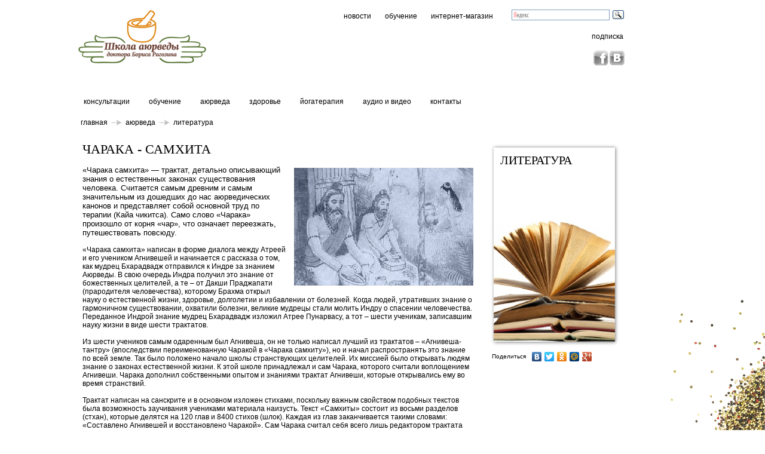

--- FILE ---
content_type: text/html; charset=windows-1251
request_url: http://ayurvedaru.ru/article.aspx?id=238&rid=36
body_size: 21751
content:


<!DOCTYPE html PUBLIC "-//W3C//DTD XHTML 1.0 Transitional//EN" "http://www.w3.org/TR/xhtml1/DTD/xhtml1-transitional.dtd">

<html xmlns="http://www.w3.org/1999/xhtml" >
<head><link href="App_Themes/thFirst/Default.css" type="text/css" rel="stylesheet" /><meta http-equiv="Content-Type" content="text/html; charset=windows-1251" /><meta name="keywords" content="Аюрведа, Рагозин Борис, аюрведический доктор, доктора, рекомендации, диета, йогатерапия, обучение, марма, массаж, травы, спа, специи, панчакарма" /><meta name="author" content="Ragozin" /><meta name="copyright" content="Copyright (c) 2013 by Ragozin B.V." /><meta name="robots" content="INDEX, FOLLOW" /><link rel="SHORTCUT ICON" href="App_Themes/thFirst/images/favicon.ico" type="image/x-icon" />
    <meta name="description" content="Трактат, детально описывающий знания о естественных законах существования человека, об Аюрведе, её принципах, философии и методах." />
    <title>Школа аюрведы доктора Бориса Рагозина. Чарака - Самхита</title>
    <meta property="og:image" content=""/>
    <meta name="description" content="Трактат, детально описывающий знания о естественных законах существования человека, об Аюрведе, её принципах, философии и методах." />
    <meta property="og:title" content="Школа аюрведы. Чарака - Самхита"/>
    <meta property="og:description" content="Трактат, детально описывающий знания о естественных законах существования человека, об Аюрведе, её принципах, философии и методах."/>

  
    <script>
        (function (i, s, o, g, r, a, m) {
            i['GoogleAnalyticsObject'] = r; i[r] = i[r] || function () {
                (i[r].q = i[r].q || []).push(arguments)
            }, i[r].l = 1 * new Date(); a = s.createElement(o),
            m = s.getElementsByTagName(o)[0]; a.async = 1; a.src = g; m.parentNode.insertBefore(a, m)
        })(window, document, 'script', '//www.google-analytics.com/analytics.js', 'ga');

        ga('create', 'UA-43126597-1', 'ayurvedaru.ru');
        ga('send', 'pageview');

</script>
<link rel="stylesheet" type="text/css" href="/App_Themes/MenuStyle.css" /><title>

</title></head>
<body>

   <div  align="center">
   <div id="dm">
          <div id="top">
             <a href="default.aspx"><div id="logo"></div></a> 
	         
 <div id="top_menu"> 
<a href="catalog2.aspx?mid=1&rid=6">новости</a>&nbsp;&nbsp;
<a href="http://ayurvedaru.ru/study" >обучение</a>&nbsp;&nbsp;
<a href="http://www.ecoprosvet.com" >интернет-магазин</a>&nbsp;
</div> 
	         

  
<script  type="text/javascript" language="javascript">
    function ShowDDL(i) {
        var o = document.getElementById(i)
        //var o = document.all.item(i);
        //alert(o.style.visibility);
        if (o.style.visibility == 'visible') {
            o.style.visibility = 'hidden';
            o.style.display = 'none';
        }
        else {
            o.style.visibility = 'visible';
            o.style.display = 'block';
        }

    } 
    </script>
<div class="top_r_block">
<div class="d_search">  
   <div class="ya-site-form ya-site-form_inited_no" onclick="return {'bg': 'transparent', 'publicname': '\u041f\u043e\u0438\u0441\u043a ayurvedaru.ru', 'target': '_self', 'language': 'ru', 'suggest': true, 'tld': 'ru', 'site_suggest': true, 'action': 'http://ayurvedaru.ru/search.aspx', 'webopt': false, 'fontsize': 12, 'arrow': false, 'fg': '#000000', 'searchid': '2068738', 'logo': 'rb', 'websearch': false, 'type': 3}"><form action="http://yandex.ru/sitesearch" method="get" target="_self"><input type="hidden" name="searchid" value="2068738" /><input type="hidden" name="l10n" value="ru" /><input type="hidden" name="reqenc" value="" /><input type="text" name="text" value="" /><input type="submit" value="Найти" /></form></div><style type="text/css">.ya-page_js_yes .ya-site-form_inited_no { display: none; }</style><script type="text/javascript">(function (w, d, c) { var s = d.createElement('script'), h = d.getElementsByTagName('script')[0], e = d.documentElement; (' ' + e.className + ' ').indexOf(' ya-page_js_yes ') === -1 && (e.className += ' ya-page_js_yes'); s.type = 'text/javascript'; s.async = true; s.charset = 'utf-8'; s.src = (d.location.protocol === 'https:' ? 'https:' : 'http:') + '//site.yandex.net/v2.0/js/all.js'; h.parentNode.insertBefore(s, h); (w[c] || (w[c] = [])).push(function () { Ya.Site.Form.init() }) })(window, document, 'yandex_site_callbacks');</script>
     </div>
 
<div id="rmail">
 <span> подписка </span><br />

    <div id="bmail" class="dropdown">
 
        <iframe src="http://ayurvedaru.ru/Subscribe.html" frameborder="0" width="500" height="507" scrolling="no"></iframe>

</div>



</div>

<div class="d_soc_my">
<a class="soc_vk" href="http://vk.com/id172781503" target="_blank">
</a>&nbsp;&nbsp;
<a class="soc_fb" href="http://www.facebook.com/profile.php?id=100004342622884&fref=ts" target="_blank">
</a>
</div>
</div>     
		     
                
          </div>
          <div id="rubT">
               
  
<div id=rub>
<table  border="0" cellpadding="0" cellspacing="0" width="100%">
   <tr>
     <td valign=top align=left>
       
       
                
          <a href="#ctl00$Rub1$multiMenu1_skip" tabindex="2"><img border="0" height="1" width="1" src="" /></a><div id="ctl00$Rub1$multiMenu1" onkeydown="_SCS_MM_onKeyPress(event, this)" class="TopMenuGroup" style="position:relative;visibility:visible;top:0;left:0;width:100%;">
	<table cellspacing="0">
		<tr>
			<td id="ctl00$Rub1$multiMenu1_itm_0" onclick="_SCS_MM_execChildUrl(this, event);" onmouseover="try{_SCS_MM_tglMnu(this,true,-6,0);_SCS_MM_ctl00$Rub1$multiMenu1_hlight(event,this,1,0);}catch(e){}" onmouseout="try{_SCS_MM_tglMnu(this,false,-6,0);_SCS_MM_ctl00$Rub1$multiMenu1_hlight(event,this,0,0);}catch(e){}" class="MenuItem"><a href="catalog2.aspx?mid=1&amp;rid=4&amp;" tabindex="3" onfocus="_SCS_MM_handleTabOn(this)" accesskey="D">Консультации</a><div id="ctl00$Rub1$multiMenu1_grp_0" class="SubMenuGroup" style="position:absolute;visibility:hidden;">
				<table cellspacing="0">
					<tr>
						<td id="ctl00$Rub1$multiMenu1_itm_0_0" onclick="_SCS_MM_execChildUrl(this, event);" onmouseover="try{_SCS_MM_ctl00$Rub1$multiMenu1_hlight(event,this,1,0);}catch(e){}" onmouseout="try{_SCS_MM_ctl00$Rub1$multiMenu1_hlight(event,this,0,0);}catch(e){}" class="MenuItem"><a href="catalog2.aspx?mid=1&amp;rid=52&amp;" tabindex="4" accesskey><nobr>Доктор Борис Рагозин</nobr></a></td>
					</tr><tr>
						<td id="ctl00$Rub1$multiMenu1_itm_0_1" onclick="_SCS_MM_execChildUrl(this, event);" onmouseover="try{_SCS_MM_tglMnu(this,true,0,-3);_SCS_MM_ctl00$Rub1$multiMenu1_hlight(event,this,1,0);}catch(e){}" onmouseout="try{_SCS_MM_tglMnu(this,false,0,-3);_SCS_MM_ctl00$Rub1$multiMenu1_hlight(event,this,0,0);}catch(e){}" class="MenuItem"><a href="catalog2.aspx?mid=1&amp;rid=54&amp;" tabindex="5" accesskey>Услуги</a><img src="/App_Themes/MenuImages/arrow_r.gif" border="0" id="ctl00$Rub1$multiMenu1_rimg_0_1" height="13" width="15" style="position:absolute;right:0px" /><div id="ctl00$Rub1$multiMenu1_rgrp_0_1" class="SubMenuGroup" style="position:absolute;visibility:hidden;">
							<table cellspacing="0">
								<tr>
									<td id="ctl00$Rub1$multiMenu1_itm_0_1_0" onclick="_SCS_MM_execChildUrl(this, event);" onmouseover="try{_SCS_MM_ctl00$Rub1$multiMenu1_hlight(event,this,1,0);}catch(e){}" onmouseout="try{_SCS_MM_ctl00$Rub1$multiMenu1_hlight(event,this,0,0);}catch(e){}" class="MenuItem"><a href="catalog2.aspx?mid=1&amp;rid=1106&amp;" tabindex="6" accesskey><nobr>Консультация очная</nobr></a></td>
								</tr><tr>
									<td id="ctl00$Rub1$multiMenu1_itm_0_1_1" onclick="_SCS_MM_execChildUrl(this, event);" onmouseover="try{_SCS_MM_ctl00$Rub1$multiMenu1_hlight(event,this,1,0);}catch(e){}" onmouseout="try{_SCS_MM_ctl00$Rub1$multiMenu1_hlight(event,this,0,0);}catch(e){}" class="MenuItem"><a href="catalog2.aspx?mid=1&amp;rid=1104&amp;" tabindex="7" accesskey><nobr>Консультация дистанционная</nobr></a></td>
								</tr><tr>
									<td id="ctl00$Rub1$multiMenu1_itm_0_1_2" onclick="_SCS_MM_execChildUrl(this, event);" onmouseover="try{_SCS_MM_ctl00$Rub1$multiMenu1_hlight(event,this,1,0);}catch(e){}" onmouseout="try{_SCS_MM_ctl00$Rub1$multiMenu1_hlight(event,this,0,0);}catch(e){}" class="MenuItem"><a href="catalog2.aspx?mid=1&amp;rid=1105&amp;" tabindex="8" accesskey>Марма-массаж</a></td>
								</tr>
							</table>
						</div></td>
					</tr>
				</table>
			</div></td><td id="ctl00$Rub1$multiMenu1_itm_1" onclick="_SCS_MM_execChildUrl(this, event);" onmouseover="try{_SCS_MM_tglMnu(this,true,-6,0);_SCS_MM_ctl00$Rub1$multiMenu1_hlight(event,this,1,0);}catch(e){}" onmouseout="try{_SCS_MM_tglMnu(this,false,-6,0);_SCS_MM_ctl00$Rub1$multiMenu1_hlight(event,this,0,0);}catch(e){}" class="MenuItem"><a href="catalog2.aspx?mid=1&amp;rid=5&amp;" tabindex="9" accesskey="E">Обучение</a><div id="ctl00$Rub1$multiMenu1_grp_1" class="SubMenuGroup" style="position:absolute;visibility:hidden;">
				<table cellspacing="0">
					<tr>
						<td id="ctl00$Rub1$multiMenu1_itm_1_0" onclick="_SCS_MM_execChildUrl(this, event);" onmouseover="try{_SCS_MM_tglMnu(this,true,0,-3);_SCS_MM_ctl00$Rub1$multiMenu1_hlight(event,this,1,0);}catch(e){}" onmouseout="try{_SCS_MM_tglMnu(this,false,0,-3);_SCS_MM_ctl00$Rub1$multiMenu1_hlight(event,this,0,0);}catch(e){}" class="MenuItem"><a href="catalog2.aspx?mid=1&amp;rid=1086&amp;" tabindex="10" accesskey><nobr>Аюрведическая медицина</nobr></a><img src="/App_Themes/MenuImages/arrow_r.gif" border="0" id="ctl00$Rub1$multiMenu1_rimg_1_0" height="13" width="15" style="position:absolute;right:0px" /><div id="ctl00$Rub1$multiMenu1_rgrp_1_0" class="SubMenuGroup" style="position:absolute;visibility:hidden;">
							<table cellspacing="0">
								<tr>
									<td id="ctl00$Rub1$multiMenu1_itm_1_0_0" onclick="_SCS_MM_execChildUrl(this, event);" onmouseover="try{_SCS_MM_ctl00$Rub1$multiMenu1_hlight(event,this,1,0);}catch(e){}" onmouseout="try{_SCS_MM_ctl00$Rub1$multiMenu1_hlight(event,this,0,0);}catch(e){}" class="MenuItem"><a href="catalog2.aspx?mid=1&amp;rid=1087&amp;" tabindex="11" accesskey><nobr>Аюрведическая медицина</nobr></a></td>
								</tr>
							</table>
						</div></td>
					</tr><tr>
						<td id="ctl00$Rub1$multiMenu1_itm_1_1" onclick="_SCS_MM_execChildUrl(this, event);" onmouseover="try{_SCS_MM_ctl00$Rub1$multiMenu1_hlight(event,this,1,0);}catch(e){}" onmouseout="try{_SCS_MM_ctl00$Rub1$multiMenu1_hlight(event,this,0,0);}catch(e){}" class="MenuItem"><a href="catalog2.aspx?mid=1&amp;rid=1094&amp;" tabindex="12" accesskey><nobr>Питание по аюрведе и йоге</nobr></a></td>
					</tr><tr>
						<td id="ctl00$Rub1$multiMenu1_itm_1_2" onclick="_SCS_MM_execChildUrl(this, event);" onmouseover="try{_SCS_MM_tglMnu(this,true,0,-3);_SCS_MM_ctl00$Rub1$multiMenu1_hlight(event,this,1,0);}catch(e){}" onmouseout="try{_SCS_MM_tglMnu(this,false,0,-3);_SCS_MM_ctl00$Rub1$multiMenu1_hlight(event,this,0,0);}catch(e){}" class="MenuItem"><a href="catalog2.aspx?mid=1&amp;rid=1090&amp;" tabindex="13" accesskey><nobr>Фитотерапия/ Травничество</nobr></a><img src="/App_Themes/MenuImages/arrow_r.gif" border="0" id="ctl00$Rub1$multiMenu1_rimg_1_2" height="13" width="15" style="position:absolute;right:0px" /><div id="ctl00$Rub1$multiMenu1_rgrp_1_2" class="SubMenuGroup" style="position:absolute;visibility:hidden;">
							<table cellspacing="0">
								<tr>
									<td id="ctl00$Rub1$multiMenu1_itm_1_2_0" onclick="_SCS_MM_execChildUrl(this, event);" onmouseover="try{_SCS_MM_ctl00$Rub1$multiMenu1_hlight(event,this,1,0);}catch(e){}" onmouseout="try{_SCS_MM_ctl00$Rub1$multiMenu1_hlight(event,this,0,0);}catch(e){}" class="MenuItem"><a href="catalog2.aspx?mid=1&amp;rid=1091&amp;" tabindex="14" accesskey><nobr>Травничество и аюрведа</nobr></a></td>
								</tr>
							</table>
						</div></td>
					</tr><tr>
						<td id="ctl00$Rub1$multiMenu1_itm_1_3" onclick="_SCS_MM_execChildUrl(this, event);" onmouseover="try{_SCS_MM_tglMnu(this,true,0,-3);_SCS_MM_ctl00$Rub1$multiMenu1_hlight(event,this,1,0);}catch(e){}" onmouseout="try{_SCS_MM_tglMnu(this,false,0,-3);_SCS_MM_ctl00$Rub1$multiMenu1_hlight(event,this,0,0);}catch(e){}" class="MenuItem"><a href="catalog2.aspx?mid=1&amp;rid=1098&amp;" tabindex="15" accesskey><nobr>Аюрведа для женского организма</nobr></a><img src="/App_Themes/MenuImages/arrow_r.gif" border="0" id="ctl00$Rub1$multiMenu1_rimg_1_3" height="13" width="15" style="position:absolute;right:0px" /><div id="ctl00$Rub1$multiMenu1_rgrp_1_3" class="SubMenuGroup" style="position:absolute;visibility:hidden;">
							<table cellspacing="0">
								<tr>
									<td id="ctl00$Rub1$multiMenu1_itm_1_3_0" onclick="_SCS_MM_execChildUrl(this, event);" onmouseover="try{_SCS_MM_ctl00$Rub1$multiMenu1_hlight(event,this,1,0);}catch(e){}" onmouseout="try{_SCS_MM_ctl00$Rub1$multiMenu1_hlight(event,this,0,0);}catch(e){}" class="MenuItem"><a href="catalog2.aspx?mid=1&amp;rid=1099&amp;" tabindex="16" accesskey><nobr>Здоровая и счастливая</nobr></a></td>
								</tr><tr>
									<td id="ctl00$Rub1$multiMenu1_itm_1_3_1" onclick="_SCS_MM_execChildUrl(this, event);" onmouseover="try{_SCS_MM_ctl00$Rub1$multiMenu1_hlight(event,this,1,0);}catch(e){}" onmouseout="try{_SCS_MM_ctl00$Rub1$multiMenu1_hlight(event,this,0,0);}catch(e){}" class="MenuItem"><a href="catalog2.aspx?mid=1&amp;rid=1100&amp;" tabindex="17" accesskey><nobr>Аюрведа для женского организма</nobr></a></td>
								</tr>
							</table>
						</div></td>
					</tr><tr>
						<td id="ctl00$Rub1$multiMenu1_itm_1_4" onclick="_SCS_MM_execChildUrl(this, event);" onmouseover="try{_SCS_MM_ctl00$Rub1$multiMenu1_hlight(event,this,1,0);}catch(e){}" onmouseout="try{_SCS_MM_ctl00$Rub1$multiMenu1_hlight(event,this,0,0);}catch(e){}" class="MenuItem"><a href="catalog2.aspx?mid=1&amp;rid=1111&amp;" tabindex="18" accesskey><nobr>9 счастливых месяцев по Аюрведе</nobr></a></td>
					</tr><tr>
						<td id="ctl00$Rub1$multiMenu1_itm_1_5" onclick="_SCS_MM_execChildUrl(this, event);" onmouseover="try{_SCS_MM_ctl00$Rub1$multiMenu1_hlight(event,this,1,0);}catch(e){}" onmouseout="try{_SCS_MM_ctl00$Rub1$multiMenu1_hlight(event,this,0,0);}catch(e){}" class="MenuItem"><a href="catalog2.aspx?mid=1&amp;rid=1107&amp;" tabindex="19" accesskey><nobr>Очищение организма по Аюрведе</nobr></a></td>
					</tr><tr>
						<td id="ctl00$Rub1$multiMenu1_itm_1_6" onclick="_SCS_MM_execChildUrl(this, event);" onmouseover="try{_SCS_MM_ctl00$Rub1$multiMenu1_hlight(event,this,1,0);}catch(e){}" onmouseout="try{_SCS_MM_ctl00$Rub1$multiMenu1_hlight(event,this,0,0);}catch(e){}" class="MenuItem"><a href="catalog2.aspx?mid=1&amp;rid=1113&amp;" tabindex="20" accesskey><nobr>Перезагрузка энергии по аюрведе</nobr></a></td>
					</tr><tr>
						<td id="ctl00$Rub1$multiMenu1_itm_1_7" onclick="_SCS_MM_execChildUrl(this, event);" onmouseover="try{_SCS_MM_ctl00$Rub1$multiMenu1_hlight(event,this,1,0);}catch(e){}" onmouseout="try{_SCS_MM_ctl00$Rub1$multiMenu1_hlight(event,this,0,0);}catch(e){}" class="MenuItem"><a href="catalog2.aspx?mid=1&amp;rid=71&amp;" tabindex="21" accesskey><nobr>Пульсовая диагностика</nobr></a></td>
					</tr><tr>
						<td id="ctl00$Rub1$multiMenu1_itm_1_8" onclick="_SCS_MM_execChildUrl(this, event);" onmouseover="try{_SCS_MM_ctl00$Rub1$multiMenu1_hlight(event,this,1,0);}catch(e){}" onmouseout="try{_SCS_MM_ctl00$Rub1$multiMenu1_hlight(event,this,0,0);}catch(e){}" class="MenuItem"><a href="catalog2.aspx?mid=1&amp;rid=67&amp;" tabindex="22" accesskey>Марма-массаж</a></td>
					</tr><tr>
						<td id="ctl00$Rub1$multiMenu1_itm_1_9" onclick="_SCS_MM_execChildUrl(this, event);" onmouseover="try{_SCS_MM_tglMnu(this,true,0,-3);_SCS_MM_ctl00$Rub1$multiMenu1_hlight(event,this,1,0);}catch(e){}" onmouseout="try{_SCS_MM_tglMnu(this,false,0,-3);_SCS_MM_ctl00$Rub1$multiMenu1_hlight(event,this,0,0);}catch(e){}" class="MenuItem"><a href="catalog2.aspx?mid=1&amp;rid=1095&amp;" tabindex="23" accesskey><nobr>Изучаем Аштангахридая самхиту</nobr></a><img src="/App_Themes/MenuImages/arrow_r.gif" border="0" id="ctl00$Rub1$multiMenu1_rimg_1_9" height="13" width="15" style="position:absolute;right:0px" /><div id="ctl00$Rub1$multiMenu1_rgrp_1_9" class="SubMenuGroup" style="position:absolute;visibility:hidden;">
							<table cellspacing="0">
								<tr>
									<td id="ctl00$Rub1$multiMenu1_itm_1_9_0" onclick="_SCS_MM_execChildUrl(this, event);" onmouseover="try{_SCS_MM_ctl00$Rub1$multiMenu1_hlight(event,this,1,0);}catch(e){}" onmouseout="try{_SCS_MM_ctl00$Rub1$multiMenu1_hlight(event,this,0,0);}catch(e){}" class="MenuItem"><a href="catalog2.aspx?mid=1&amp;rid=1096&amp;" tabindex="24" accesskey><nobr>Аштангахридая самхита, II глава</nobr></a></td>
								</tr>
							</table>
						</div></td>
					</tr><tr>
						<td id="ctl00$Rub1$multiMenu1_itm_1_10" onclick="_SCS_MM_execChildUrl(this, event);" onmouseover="try{_SCS_MM_tglMnu(this,true,0,-3);_SCS_MM_ctl00$Rub1$multiMenu1_hlight(event,this,1,0);}catch(e){}" onmouseout="try{_SCS_MM_tglMnu(this,false,0,-3);_SCS_MM_ctl00$Rub1$multiMenu1_hlight(event,this,0,0);}catch(e){}" class="MenuItem"><a href="catalog2.aspx?mid=1&amp;rid=1082&amp;" tabindex="25" accesskey><nobr>Оздоровление пиявками</nobr></a><img src="/App_Themes/MenuImages/arrow_r.gif" border="0" id="ctl00$Rub1$multiMenu1_rimg_1_10" height="13" width="15" style="position:absolute;right:0px" /><div id="ctl00$Rub1$multiMenu1_rgrp_1_10" class="SubMenuGroup" style="position:absolute;visibility:hidden;">
							<table cellspacing="0">
								<tr>
									<td id="ctl00$Rub1$multiMenu1_itm_1_10_0" onclick="_SCS_MM_execChildUrl(this, event);" onmouseover="try{_SCS_MM_ctl00$Rub1$multiMenu1_hlight(event,this,1,0);}catch(e){}" onmouseout="try{_SCS_MM_ctl00$Rub1$multiMenu1_hlight(event,this,0,0);}catch(e){}" class="MenuItem"><a href="catalog2.aspx?mid=1&amp;rid=1083&amp;" tabindex="26" accesskey><nobr>Оздоровление пиявками в аюрведе</nobr></a></td>
								</tr>
							</table>
						</div></td>
					</tr><tr>
						<td id="ctl00$Rub1$multiMenu1_itm_1_11" onclick="_SCS_MM_execChildUrl(this, event);" onmouseover="try{_SCS_MM_tglMnu(this,true,0,-3);_SCS_MM_ctl00$Rub1$multiMenu1_hlight(event,this,1,0);}catch(e){}" onmouseout="try{_SCS_MM_tglMnu(this,false,0,-3);_SCS_MM_ctl00$Rub1$multiMenu1_hlight(event,this,0,0);}catch(e){}" class="MenuItem"><a href="catalog2.aspx?mid=1&amp;rid=16&amp;" tabindex="27" accesskey="P">Вебинары</a><img src="/App_Themes/MenuImages/arrow_r.gif" border="0" id="ctl00$Rub1$multiMenu1_rimg_1_11" height="13" width="15" style="position:absolute;right:0px" /><div id="ctl00$Rub1$multiMenu1_rgrp_1_11" class="SubMenuGroup" style="position:absolute;visibility:hidden;">
							<table cellspacing="0">
								<tr>
									<td id="ctl00$Rub1$multiMenu1_itm_1_11_0" onclick="_SCS_MM_execChildUrl(this, event);" onmouseover="try{_SCS_MM_ctl00$Rub1$multiMenu1_hlight(event,this,1,0);}catch(e){}" onmouseout="try{_SCS_MM_ctl00$Rub1$multiMenu1_hlight(event,this,0,0);}catch(e){}" class="MenuItem"><a href="catalog2.aspx?mid=1&amp;rid=1079&amp;" tabindex="28" accesskey><nobr>Открытые вебинары</nobr></a></td>
								</tr><tr>
									<td id="ctl00$Rub1$multiMenu1_itm_1_11_1" onclick="_SCS_MM_execChildUrl(this, event);" onmouseover="try{_SCS_MM_ctl00$Rub1$multiMenu1_hlight(event,this,1,0);}catch(e){}" onmouseout="try{_SCS_MM_ctl00$Rub1$multiMenu1_hlight(event,this,0,0);}catch(e){}" class="MenuItem"><a href="catalog.aspx?mid=1&amp;rid=1081&amp;" tabindex="29" accesskey><nobr>Вебинары на различные темы</nobr></a></td>
								</tr>
							</table>
						</div></td>
					</tr><tr>
						<td id="ctl00$Rub1$multiMenu1_itm_1_12" onclick="_SCS_MM_execChildUrl(this, event);" onmouseover="try{_SCS_MM_ctl00$Rub1$multiMenu1_hlight(event,this,1,0);}catch(e){}" onmouseout="try{_SCS_MM_ctl00$Rub1$multiMenu1_hlight(event,this,0,0);}catch(e){}" class="MenuItem"><a href="catalog2.aspx?mid=1&amp;rid=73&amp;" tabindex="30" accesskey>Лекции</a></td>
					</tr><tr>
						<td id="ctl00$Rub1$multiMenu1_itm_1_13" onclick="_SCS_MM_execChildUrl(this, event);" onmouseover="try{_SCS_MM_ctl00$Rub1$multiMenu1_hlight(event,this,1,0);}catch(e){}" onmouseout="try{_SCS_MM_ctl00$Rub1$multiMenu1_hlight(event,this,0,0);}catch(e){}" class="MenuItem"><a href="catalog2.aspx?mid=1&amp;rid=15&amp;" tabindex="31" accesskey="O"><nobr>Введение в аюрведу</nobr></a></td>
					</tr>
				</table>
			</div></td><td id="ctl00$Rub1$multiMenu1_itm_2" onclick="_SCS_MM_execChildUrl(this, event);" onmouseover="try{_SCS_MM_tglMnu(this,true,-6,0);_SCS_MM_ctl00$Rub1$multiMenu1_hlight(event,this,1,0);}catch(e){}" onmouseout="try{_SCS_MM_tglMnu(this,false,-6,0);_SCS_MM_ctl00$Rub1$multiMenu1_hlight(event,this,0,0);}catch(e){}" class="MenuItem"><a href="catalog2.aspx?mid=1&amp;rid=7&amp;" tabindex="32" accesskey="G">Аюрведа</a><div id="ctl00$Rub1$multiMenu1_grp_2" class="SubMenuGroup" style="position:absolute;visibility:hidden;">
				<table cellspacing="0">
					<tr>
						<td id="ctl00$Rub1$multiMenu1_itm_2_0" onclick="_SCS_MM_execChildUrl(this, event);" onmouseover="try{_SCS_MM_ctl00$Rub1$multiMenu1_hlight(event,this,1,0);}catch(e){}" onmouseout="try{_SCS_MM_ctl00$Rub1$multiMenu1_hlight(event,this,0,0);}catch(e){}" class="MenuItem"><a href="catalog.aspx?mid=1&amp;rid=34&amp;" tabindex="33" accesskey><nobr>Принципы аюрведической медицины</nobr></a></td>
					</tr><tr>
						<td id="ctl00$Rub1$multiMenu1_itm_2_1" onclick="_SCS_MM_execChildUrl(this, event);" onmouseover="try{_SCS_MM_tglMnu(this,true,0,-3);_SCS_MM_ctl00$Rub1$multiMenu1_hlight(event,this,1,0);}catch(e){}" onmouseout="try{_SCS_MM_tglMnu(this,false,0,-3);_SCS_MM_ctl00$Rub1$multiMenu1_hlight(event,this,0,0);}catch(e){}" class="MenuItem"><a href="catalog2.aspx?mid=1&amp;rid=35&amp;" tabindex="34" accesskey><nobr>Диагностика и лечение</nobr></a><img src="/App_Themes/MenuImages/arrow_r.gif" border="0" id="ctl00$Rub1$multiMenu1_rimg_2_1" height="13" width="15" style="position:absolute;right:0px" /><div id="ctl00$Rub1$multiMenu1_rgrp_2_1" class="SubMenuGroup" style="position:absolute;visibility:hidden;">
							<table cellspacing="0">
								<tr>
									<td id="ctl00$Rub1$multiMenu1_itm_2_1_0" onclick="_SCS_MM_execChildUrl(this, event);" onmouseover="try{_SCS_MM_ctl00$Rub1$multiMenu1_hlight(event,this,1,0);}catch(e){}" onmouseout="try{_SCS_MM_ctl00$Rub1$multiMenu1_hlight(event,this,0,0);}catch(e){}" class="MenuItem"><a href="catalog.aspx?mid=1&amp;rid=56&amp;" tabindex="35" accesskey>Диагностика</a></td>
								</tr><tr>
									<td id="ctl00$Rub1$multiMenu1_itm_2_1_1" onclick="_SCS_MM_execChildUrl(this, event);" onmouseover="try{_SCS_MM_ctl00$Rub1$multiMenu1_hlight(event,this,1,0);}catch(e){}" onmouseout="try{_SCS_MM_ctl00$Rub1$multiMenu1_hlight(event,this,0,0);}catch(e){}" class="MenuItem"><a href="catalog.aspx?mid=1&amp;rid=57&amp;" tabindex="36" accesskey><nobr>Лечение болезней</nobr></a></td>
								</tr><tr>
									<td id="ctl00$Rub1$multiMenu1_itm_2_1_2" onclick="_SCS_MM_execChildUrl(this, event);" onmouseover="try{_SCS_MM_ctl00$Rub1$multiMenu1_hlight(event,this,1,0);}catch(e){}" onmouseout="try{_SCS_MM_ctl00$Rub1$multiMenu1_hlight(event,this,0,0);}catch(e){}" class="MenuItem"><a href="catalog.aspx?mid=1&amp;rid=59&amp;" tabindex="37" accesskey>Панчакарма</a></td>
								</tr><tr>
									<td id="ctl00$Rub1$multiMenu1_itm_2_1_3" onclick="_SCS_MM_execChildUrl(this, event);" onmouseover="try{_SCS_MM_ctl00$Rub1$multiMenu1_hlight(event,this,1,0);}catch(e){}" onmouseout="try{_SCS_MM_ctl00$Rub1$multiMenu1_hlight(event,this,0,0);}catch(e){}" class="MenuItem"><a href="catalog.aspx?mid=1&amp;rid=58&amp;" tabindex="38" accesskey>Марма</a></td>
								</tr>
							</table>
						</div></td>
					</tr><tr>
						<td id="ctl00$Rub1$multiMenu1_itm_2_2" onclick="_SCS_MM_execChildUrl(this, event);" onmouseover="try{_SCS_MM_tglMnu(this,true,0,-3);_SCS_MM_ctl00$Rub1$multiMenu1_hlight(event,this,1,0);}catch(e){}" onmouseout="try{_SCS_MM_tglMnu(this,false,0,-3);_SCS_MM_ctl00$Rub1$multiMenu1_hlight(event,this,0,0);}catch(e){}" class="MenuItem"><a href="catalog2.aspx?mid=1&amp;rid=1073&amp;" tabindex="39" accesskey><nobr>Аюрведические лекарственные средства</nobr></a><img src="/App_Themes/MenuImages/arrow_r.gif" border="0" id="ctl00$Rub1$multiMenu1_rimg_2_2" height="13" width="15" style="position:absolute;right:0px" /><div id="ctl00$Rub1$multiMenu1_rgrp_2_2" class="SubMenuGroup" style="position:absolute;visibility:hidden;">
							<table cellspacing="0">
								<tr>
									<td id="ctl00$Rub1$multiMenu1_itm_2_2_0" onclick="_SCS_MM_execChildUrl(this, event);" onmouseover="try{_SCS_MM_ctl00$Rub1$multiMenu1_hlight(event,this,1,0);}catch(e){}" onmouseout="try{_SCS_MM_ctl00$Rub1$multiMenu1_hlight(event,this,0,0);}catch(e){}" class="MenuItem"><a href="catalog.aspx?mid=1&amp;rid=1102&amp;" tabindex="40" accesskey>Чурны</a></td>
								</tr><tr>
									<td id="ctl00$Rub1$multiMenu1_itm_2_2_1" onclick="_SCS_MM_execChildUrl(this, event);" onmouseover="try{_SCS_MM_ctl00$Rub1$multiMenu1_hlight(event,this,1,0);}catch(e){}" onmouseout="try{_SCS_MM_ctl00$Rub1$multiMenu1_hlight(event,this,0,0);}catch(e){}" class="MenuItem"><a href="catalog.aspx?mid=1&amp;rid=1108&amp;" tabindex="41" accesskey>Авалехи</a></td>
								</tr><tr>
									<td id="ctl00$Rub1$multiMenu1_itm_2_2_2" onclick="_SCS_MM_execChildUrl(this, event);" onmouseover="try{_SCS_MM_ctl00$Rub1$multiMenu1_hlight(event,this,1,0);}catch(e){}" onmouseout="try{_SCS_MM_ctl00$Rub1$multiMenu1_hlight(event,this,0,0);}catch(e){}" class="MenuItem"><a href="catalog.aspx?mid=1&amp;rid=1109&amp;" tabindex="42" accesskey><nobr>Гхи (гхритам)</nobr></a></td>
								</tr><tr>
									<td id="ctl00$Rub1$multiMenu1_itm_2_2_3" onclick="_SCS_MM_execChildUrl(this, event);" onmouseover="try{_SCS_MM_ctl00$Rub1$multiMenu1_hlight(event,this,1,0);}catch(e){}" onmouseout="try{_SCS_MM_ctl00$Rub1$multiMenu1_hlight(event,this,0,0);}catch(e){}" class="MenuItem"><a href="catalog.aspx?mid=1&amp;rid=1077&amp;" tabindex="43" accesskey>Тайла</a></td>
								</tr><tr>
									<td id="ctl00$Rub1$multiMenu1_itm_2_2_4" onclick="_SCS_MM_execChildUrl(this, event);" onmouseover="try{_SCS_MM_ctl00$Rub1$multiMenu1_hlight(event,this,1,0);}catch(e){}" onmouseout="try{_SCS_MM_ctl00$Rub1$multiMenu1_hlight(event,this,0,0);}catch(e){}" class="MenuItem"><a href="catalog.aspx?mid=1&amp;rid=1075&amp;" tabindex="44" accesskey>Кваты</a></td>
								</tr><tr>
									<td id="ctl00$Rub1$multiMenu1_itm_2_2_5" onclick="_SCS_MM_execChildUrl(this, event);" onmouseover="try{_SCS_MM_ctl00$Rub1$multiMenu1_hlight(event,this,1,0);}catch(e){}" onmouseout="try{_SCS_MM_ctl00$Rub1$multiMenu1_hlight(event,this,0,0);}catch(e){}" class="MenuItem"><a href="catalog.aspx?mid=1&amp;rid=1076&amp;" tabindex="45" accesskey>Вати</a></td>
								</tr><tr>
									<td id="ctl00$Rub1$multiMenu1_itm_2_2_6" onclick="_SCS_MM_execChildUrl(this, event);" onmouseover="try{_SCS_MM_ctl00$Rub1$multiMenu1_hlight(event,this,1,0);}catch(e){}" onmouseout="try{_SCS_MM_ctl00$Rub1$multiMenu1_hlight(event,this,0,0);}catch(e){}" class="MenuItem"><a href="catalog.aspx?mid=1&amp;rid=1110&amp;" tabindex="46" accesskey>Косметика</a></td>
								</tr><tr>
									<td id="ctl00$Rub1$multiMenu1_itm_2_2_7" onclick="_SCS_MM_execChildUrl(this, event);" onmouseover="try{_SCS_MM_ctl00$Rub1$multiMenu1_hlight(event,this,1,0);}catch(e){}" onmouseout="try{_SCS_MM_ctl00$Rub1$multiMenu1_hlight(event,this,0,0);}catch(e){}" class="MenuItem"><a href="catalog2.aspx?mid=1&amp;rid=1078&amp;" tabindex="47" accesskey><nobr>Методы приготовления</nobr></a></td>
								</tr>
							</table>
						</div></td>
					</tr><tr>
						<td id="ctl00$Rub1$multiMenu1_itm_2_3" onclick="_SCS_MM_execChildUrl(this, event);" onmouseover="try{_SCS_MM_ctl00$Rub1$multiMenu1_hlight(event,this,1,0);}catch(e){}" onmouseout="try{_SCS_MM_ctl00$Rub1$multiMenu1_hlight(event,this,0,0);}catch(e){}" class="MenuItem"><a href="catalog.aspx?mid=1&amp;rid=36&amp;" tabindex="48" accesskey>Литература</a></td>
					</tr><tr>
						<td id="ctl00$Rub1$multiMenu1_itm_2_4" onclick="_SCS_MM_execChildUrl(this, event);" onmouseover="try{_SCS_MM_ctl00$Rub1$multiMenu1_hlight(event,this,1,0);}catch(e){}" onmouseout="try{_SCS_MM_ctl00$Rub1$multiMenu1_hlight(event,this,0,0);}catch(e){}" class="MenuItem"><a href="catalog2.aspx?mid=1&amp;rid=39&amp;" tabindex="49" accesskey>Словарь</a></td>
					</tr>
				</table>
			</div></td><td id="ctl00$Rub1$multiMenu1_itm_3" onclick="_SCS_MM_execChildUrl(this, event);" onmouseover="try{_SCS_MM_tglMnu(this,true,-6,0);_SCS_MM_ctl00$Rub1$multiMenu1_hlight(event,this,1,0);}catch(e){}" onmouseout="try{_SCS_MM_tglMnu(this,false,-6,0);_SCS_MM_ctl00$Rub1$multiMenu1_hlight(event,this,0,0);}catch(e){}" class="MenuItem"><a href="catalog2.aspx?mid=1&amp;rid=8&amp;" tabindex="50" accesskey="H">Здоровье</a><div id="ctl00$Rub1$multiMenu1_grp_3" class="SubMenuGroup" style="position:absolute;visibility:hidden;">
				<table cellspacing="0">
					<tr>
						<td id="ctl00$Rub1$multiMenu1_itm_3_0" onclick="_SCS_MM_execChildUrl(this, event);" onmouseover="try{_SCS_MM_ctl00$Rub1$multiMenu1_hlight(event,this,1,0);}catch(e){}" onmouseout="try{_SCS_MM_ctl00$Rub1$multiMenu1_hlight(event,this,0,0);}catch(e){}" class="MenuItem"><a href="catalog.aspx?mid=1&amp;rid=29&amp;" tabindex="51" accesskey>Питание</a></td>
					</tr><tr>
						<td id="ctl00$Rub1$multiMenu1_itm_3_1" onclick="_SCS_MM_execChildUrl(this, event);" onmouseover="try{_SCS_MM_ctl00$Rub1$multiMenu1_hlight(event,this,1,0);}catch(e){}" onmouseout="try{_SCS_MM_ctl00$Rub1$multiMenu1_hlight(event,this,0,0);}catch(e){}" class="MenuItem"><a href="catalog.aspx?mid=1&amp;rid=66&amp;" tabindex="52" accesskey><nobr>Полезные продукты</nobr></a></td>
					</tr><tr>
						<td id="ctl00$Rub1$multiMenu1_itm_3_2" onclick="_SCS_MM_execChildUrl(this, event);" onmouseover="try{_SCS_MM_ctl00$Rub1$multiMenu1_hlight(event,this,1,0);}catch(e){}" onmouseout="try{_SCS_MM_ctl00$Rub1$multiMenu1_hlight(event,this,0,0);}catch(e){}" class="MenuItem"><a href="catalog.aspx?mid=1&amp;rid=40&amp;" tabindex="53" accesskey>Травы/специи</a></td>
					</tr><tr>
						<td id="ctl00$Rub1$multiMenu1_itm_3_3" onclick="_SCS_MM_execChildUrl(this, event);" onmouseover="try{_SCS_MM_ctl00$Rub1$multiMenu1_hlight(event,this,1,0);}catch(e){}" onmouseout="try{_SCS_MM_ctl00$Rub1$multiMenu1_hlight(event,this,0,0);}catch(e){}" class="MenuItem"><a href="catalog.aspx?mid=1&amp;rid=41&amp;" tabindex="54" accesskey>Режим</a></td>
					</tr><tr>
						<td id="ctl00$Rub1$multiMenu1_itm_3_4" onclick="_SCS_MM_execChildUrl(this, event);" onmouseover="try{_SCS_MM_ctl00$Rub1$multiMenu1_hlight(event,this,1,0);}catch(e){}" onmouseout="try{_SCS_MM_ctl00$Rub1$multiMenu1_hlight(event,this,0,0);}catch(e){}" class="MenuItem"><a href="catalog.aspx?mid=1&amp;rid=42&amp;" tabindex="55" accesskey>Женщинам</a></td>
					</tr><tr>
						<td id="ctl00$Rub1$multiMenu1_itm_3_5" onclick="_SCS_MM_execChildUrl(this, event);" onmouseover="try{_SCS_MM_ctl00$Rub1$multiMenu1_hlight(event,this,1,0);}catch(e){}" onmouseout="try{_SCS_MM_ctl00$Rub1$multiMenu1_hlight(event,this,0,0);}catch(e){}" class="MenuItem"><a href="catalog2.aspx?mid=1&amp;rid=43&amp;" tabindex="56" accesskey>Мужчинам</a></td>
					</tr>
				</table>
			</div></td><td id="ctl00$Rub1$multiMenu1_itm_4" onclick="_SCS_MM_execChildUrl(this, event);" onmouseover="try{_SCS_MM_tglMnu(this,true,-6,0);_SCS_MM_ctl00$Rub1$multiMenu1_hlight(event,this,1,0);}catch(e){}" onmouseout="try{_SCS_MM_tglMnu(this,false,-6,0);_SCS_MM_ctl00$Rub1$multiMenu1_hlight(event,this,0,0);}catch(e){}" class="MenuItem"><a href="catalog2.aspx?mid=1&amp;rid=9&amp;" tabindex="57" accesskey="I">Йогатерапия</a><div id="ctl00$Rub1$multiMenu1_grp_4" class="SubMenuGroup" style="position:absolute;visibility:hidden;">
				<table cellspacing="0">
					<tr>
						<td id="ctl00$Rub1$multiMenu1_itm_4_0" onclick="_SCS_MM_execChildUrl(this, event);" onmouseover="try{_SCS_MM_ctl00$Rub1$multiMenu1_hlight(event,this,1,0);}catch(e){}" onmouseout="try{_SCS_MM_ctl00$Rub1$multiMenu1_hlight(event,this,0,0);}catch(e){}" class="MenuItem"><a href="catalog.aspx?mid=1&amp;rid=44&amp;" tabindex="58" accesskey><nobr>История и философия йоги</nobr></a></td>
					</tr><tr>
						<td id="ctl00$Rub1$multiMenu1_itm_4_1" onclick="_SCS_MM_execChildUrl(this, event);" onmouseover="try{_SCS_MM_ctl00$Rub1$multiMenu1_hlight(event,this,1,0);}catch(e){}" onmouseout="try{_SCS_MM_ctl00$Rub1$multiMenu1_hlight(event,this,0,0);}catch(e){}" class="MenuItem"><a href="catalog.aspx?mid=1&amp;rid=45&amp;" tabindex="59" accesskey>Пранаяма</a></td>
					</tr><tr>
						<td id="ctl00$Rub1$multiMenu1_itm_4_2" onclick="_SCS_MM_execChildUrl(this, event);" onmouseover="try{_SCS_MM_ctl00$Rub1$multiMenu1_hlight(event,this,1,0);}catch(e){}" onmouseout="try{_SCS_MM_ctl00$Rub1$multiMenu1_hlight(event,this,0,0);}catch(e){}" class="MenuItem"><a href="catalog2.aspx?mid=1&amp;rid=46&amp;" tabindex="60" accesskey><nobr>Для беременных</nobr></a></td>
					</tr><tr>
						<td id="ctl00$Rub1$multiMenu1_itm_4_3" onclick="_SCS_MM_execChildUrl(this, event);" onmouseover="try{_SCS_MM_ctl00$Rub1$multiMenu1_hlight(event,this,1,0);}catch(e){}" onmouseout="try{_SCS_MM_ctl00$Rub1$multiMenu1_hlight(event,this,0,0);}catch(e){}" class="MenuItem"><a href="catalog.aspx?mid=1&amp;rid=1074&amp;" tabindex="61" accesskey>Асаны</a></td>
					</tr>
				</table>
			</div></td><td id="ctl00$Rub1$multiMenu1_itm_5" onclick="_SCS_MM_execChildUrl(this, event);" onmouseover="try{_SCS_MM_tglMnu(this,true,-6,0);_SCS_MM_ctl00$Rub1$multiMenu1_hlight(event,this,1,0);}catch(e){}" onmouseout="try{_SCS_MM_tglMnu(this,false,-6,0);_SCS_MM_ctl00$Rub1$multiMenu1_hlight(event,this,0,0);}catch(e){}" class="MenuItem"><a href="catalog2.aspx?mid=1&amp;rid=10&amp;" tabindex="62" accesskey="J"><nobr>Аудио и видео</nobr></a><div id="ctl00$Rub1$multiMenu1_grp_5" class="SubMenuGroup" style="position:absolute;visibility:hidden;">
				<table cellspacing="0">
					<tr>
						<td id="ctl00$Rub1$multiMenu1_itm_5_0" onclick="_SCS_MM_execChildUrl(this, event);" onmouseover="try{_SCS_MM_ctl00$Rub1$multiMenu1_hlight(event,this,1,0);}catch(e){}" onmouseout="try{_SCS_MM_ctl00$Rub1$multiMenu1_hlight(event,this,0,0);}catch(e){}" class="MenuItem"><a href="catalog2.aspx?mid=1&amp;rid=47&amp;" tabindex="63" accesskey>Аудио</a></td>
					</tr><tr>
						<td id="ctl00$Rub1$multiMenu1_itm_5_1" onclick="_SCS_MM_execChildUrl(this, event);" onmouseover="try{_SCS_MM_ctl00$Rub1$multiMenu1_hlight(event,this,1,0);}catch(e){}" onmouseout="try{_SCS_MM_ctl00$Rub1$multiMenu1_hlight(event,this,0,0);}catch(e){}" class="MenuItem"><a href="catalog2.aspx?mid=1&amp;rid=48&amp;" tabindex="64" accesskey>Видео</a></td>
					</tr>
				</table>
			</div></td><td id="ctl00$Rub1$multiMenu1_itm_6" onclick="_SCS_MM_execChildUrl(this, event);" onmouseover="try{_SCS_MM_ctl00$Rub1$multiMenu1_hlight(event,this,1,0);}catch(e){}" onmouseout="try{_SCS_MM_ctl00$Rub1$multiMenu1_hlight(event,this,0,0);}catch(e){}" class="MenuItem"><a href="catalog2.aspx?mid=1&amp;rid=28&amp;" tabindex="65" accesskey>Контакты</a></td>
		</tr>
	</table>
</div><a name="ctl00$Rub1$multiMenu1_skip" tabindex="66"></a>




          
     </td>
  </tr>
</table>
</div>







          </div>
          <div id="main">
               <form name="aspnetForm" method="post" action="./article.aspx?id=238&amp;rid=36" id="aspnetForm">
<div>
<input type="hidden" name="_SCS_shortcutData_ctl00$Rub1$multiMenu1" id="_SCS_shortcutData_ctl00$Rub1$multiMenu1" value="ctl00$Rub1$multiMenu1_itm_0:M:1:F:MM,ctl00$Rub1$multiMenu1_itm_0:D:1:F:MM,ctl00$Rub1$multiMenu1_itm_0_0::1:F:MM,ctl00$Rub1$multiMenu1_itm_0_1::1:F:MM,ctl00$Rub1$multiMenu1_itm_0_1_0::1:F:MM,ctl00$Rub1$multiMenu1_itm_0_1_1::1:F:MM,ctl00$Rub1$multiMenu1_itm_0_1_2::1:F:MM,ctl00$Rub1$multiMenu1_itm_1:E:1:F:MM,ctl00$Rub1$multiMenu1_itm_1_0::1:F:MM,ctl00$Rub1$multiMenu1_itm_1_0_0::1:F:MM,ctl00$Rub1$multiMenu1_itm_1_1::1:F:MM,ctl00$Rub1$multiMenu1_itm_1_2::1:F:MM,ctl00$Rub1$multiMenu1_itm_1_2_0::1:F:MM,ctl00$Rub1$multiMenu1_itm_1_3::1:F:MM,ctl00$Rub1$multiMenu1_itm_1_3_0::1:F:MM,ctl00$Rub1$multiMenu1_itm_1_3_1::1:F:MM,ctl00$Rub1$multiMenu1_itm_1_4::1:F:MM,ctl00$Rub1$multiMenu1_itm_1_5::1:F:MM,ctl00$Rub1$multiMenu1_itm_1_6::1:F:MM,ctl00$Rub1$multiMenu1_itm_1_7::1:F:MM,ctl00$Rub1$multiMenu1_itm_1_8::1:F:MM,ctl00$Rub1$multiMenu1_itm_1_9::1:F:MM,ctl00$Rub1$multiMenu1_itm_1_9_0::1:F:MM,ctl00$Rub1$multiMenu1_itm_1_10::1:F:MM,ctl00$Rub1$multiMenu1_itm_1_10_0::1:F:MM,ctl00$Rub1$multiMenu1_itm_1_11:P:1:F:MM,ctl00$Rub1$multiMenu1_itm_1_11_0::1:F:MM,ctl00$Rub1$multiMenu1_itm_1_11_1::1:F:MM,ctl00$Rub1$multiMenu1_itm_1_12::1:F:MM,ctl00$Rub1$multiMenu1_itm_1_13:O:1:F:MM,ctl00$Rub1$multiMenu1_itm_2:G:1:F:MM,ctl00$Rub1$multiMenu1_itm_2_0::1:F:MM,ctl00$Rub1$multiMenu1_itm_2_1::1:F:MM,ctl00$Rub1$multiMenu1_itm_2_1_0::1:F:MM,ctl00$Rub1$multiMenu1_itm_2_1_1::1:F:MM,ctl00$Rub1$multiMenu1_itm_2_1_2::1:F:MM,ctl00$Rub1$multiMenu1_itm_2_1_3::1:F:MM,ctl00$Rub1$multiMenu1_itm_2_2::1:F:MM,ctl00$Rub1$multiMenu1_itm_2_2_0::1:F:MM,ctl00$Rub1$multiMenu1_itm_2_2_1::1:F:MM,ctl00$Rub1$multiMenu1_itm_2_2_2::1:F:MM,ctl00$Rub1$multiMenu1_itm_2_2_3::1:F:MM,ctl00$Rub1$multiMenu1_itm_2_2_4::1:F:MM,ctl00$Rub1$multiMenu1_itm_2_2_5::1:F:MM,ctl00$Rub1$multiMenu1_itm_2_2_6::1:F:MM,ctl00$Rub1$multiMenu1_itm_2_2_7::1:F:MM,ctl00$Rub1$multiMenu1_itm_2_3::1:F:MM,ctl00$Rub1$multiMenu1_itm_2_4::1:F:MM,ctl00$Rub1$multiMenu1_itm_3:H:1:F:MM,ctl00$Rub1$multiMenu1_itm_3_0::1:F:MM,ctl00$Rub1$multiMenu1_itm_3_1::1:F:MM,ctl00$Rub1$multiMenu1_itm_3_2::1:F:MM,ctl00$Rub1$multiMenu1_itm_3_3::1:F:MM,ctl00$Rub1$multiMenu1_itm_3_4::1:F:MM,ctl00$Rub1$multiMenu1_itm_3_5::1:F:MM,ctl00$Rub1$multiMenu1_itm_4:I:1:F:MM,ctl00$Rub1$multiMenu1_itm_4_0::1:F:MM,ctl00$Rub1$multiMenu1_itm_4_1::1:F:MM,ctl00$Rub1$multiMenu1_itm_4_2::1:F:MM,ctl00$Rub1$multiMenu1_itm_4_3::1:F:MM,ctl00$Rub1$multiMenu1_itm_5:J:1:F:MM,ctl00$Rub1$multiMenu1_itm_5_0::1:F:MM,ctl00$Rub1$multiMenu1_itm_5_1::1:F:MM,ctl00$Rub1$multiMenu1_itm_6::1:F:MM" />
<input type="hidden" name="__VIEWSTATE" id="__VIEWSTATE" value="/wEPDwUKLTE5MDE5MjIzMQ8WAh4TVmFsaWRhdGVSZXF1ZXN0TW9kZQIBFgJmD2QWBAIID2QWAgIBDzwrAAcBAAWAMzxNRyBFRD0iUmlnaHQiPjxNSSBUPSLQmtC+0L3RgdGD0LvRjNGC0LDRhtC40LgiIFU9ImNhdGFsb2cyLmFzcHg/[base64]/[base64]/bWlkPTEmYW1wO2FtcDtyaWQ9NSIgQT0iRSIgUD0iRmFsc2UiPjxNRyBFRD0iUmlnaHQiIFZPPSItNiI+PE1JIFQ9ItCQ0Y7RgNCy0LXQtNC40YfQtdGB0LrQsNGPINC80LXQtNC40YbQuNC90LAiIFU9ImNhdGFsb2cyLmFzcHg/[base64]/QuNGC0LDQvdC40LUg0L/QviDQsNGO0YDQstC10LTQtSDQuCDQudC+0LPQtSIgVT0iY2F0YWxvZzIuYXNweD9taWQ9MSZhbXA7YW1wO3JpZD0xMDk0IiBBPSIiIFA9IkZhbHNlIiAvPjxNSSBUPSLQpNC40YLQvtGC0LXRgNCw0L/QuNGPLyDQotGA0LDQstC90LjRh9C10YHRgtCy0L4iIFU9ImNhdGFsb2cyLmFzcHg/[base64]/[base64]/bWlkPTEmYW1wO2FtcDtyaWQ9MTEwMCIgQT0iIiBQPSJGYWxzZSIgLz48L01HPjwvTUk+PE1JIFQ9Ijkg0YHRh9Cw0YHRgtC70LjQstGL0YUg0LzQtdGB0Y/RhtC10LIg0L/[base64]/bWlkPTEmYW1wO2FtcDtyaWQ9MTA5NSIgQT0iIiBQPSJGYWxzZSI+PE1HIEVEPSJSaWdodCIgSE89Ii0zIj48TUkgVD0i0JDRiNGC0LDQvdCz0LDRhdGA0LjQtNCw0Y8g0YHQsNC80YXQuNGC0LAsIElJINCz0LvQsNCy0LAiIFU9ImNhdGFsb2cyLmFzcHg/bWlkPTEmYW1wO2FtcDtyaWQ9MTA5NiIgQT0iIiBQPSJGYWxzZSIgLz48L01HPjwvTUk+PE1JIFQ9ItCe0LfQtNC+0YDQvtCy0LvQtdC90LjQtSDQv9C40Y/QstC60LDQvNC4IiBVPSJjYXRhbG9nMi5hc3B4P21pZD0xJmFtcDthbXA7cmlkPTEwODIiIEE9IiIgUD0iRmFsc2UiPjxNRyBFRD0iUmlnaHQiIEhPPSItMyI+PE1JIFQ9ItCe0LfQtNC+0YDQvtCy0LvQtdC90LjQtSDQv9C40Y/[base64]/bWlkPTEmYW1wO2FtcDtyaWQ9NTciIEE9IiIgUD0iRmFsc2UiIC8+PE1JIFQ9ItCf0LDQvdGH0LDQutCw0YDQvNCwIiBVPSJjYXRhbG9nLmFzcHg/[base64]/[base64]/[base64]/bWlkPTEmYW1wO2FtcDtyaWQ9MTA3NyIgQT0iIiBQPSJGYWxzZSIgLz48TUkgVD0i0JrQstCw0YLRiyIgVT0iY2F0YWxvZy5hc3B4P21pZD0xJmFtcDthbXA7cmlkPTEwNzUiIEE9IiIgUD0iRmFsc2UiIC8+PE1JIFQ9ItCS0LDRgtC4IiBVPSJjYXRhbG9nLmFzcHg/bWlkPTEmYW1wO2FtcDtyaWQ9MTA3NiIgQT0iIiBQPSJGYWxzZSIgLz48TUkgVD0i0JrQvtGB0LzQtdGC0LjQutCwIiBVPSJjYXRhbG9nLmFzcHg/bWlkPTEmYW1wO2FtcDtyaWQ9MTExMCIgQT0iIiBQPSJGYWxzZSIgLz48TUkgVD0i0JzQtdGC0L7QtNGLINC/[base64]/bWlkPTEmYW1wO2FtcDtyaWQ9OCIgQT0iSCIgUD0iRmFsc2UiPjxNRyBFRD0iUmlnaHQiIFZPPSItNiI+PE1JIFQ9ItCf0LjRgtCw0L3QuNC1IiBVPSJjYXRhbG9nLmFzcHg/bWlkPTEmYW1wO2FtcDtyaWQ9MjkiIEE9IiIgUD0iRmFsc2UiIC8+PE1JIFQ9ItCf0L7Qu9C10LfQvdGL0LUg0L/RgNC+0LTRg9C60YLRiyIgVT0iY2F0YWxvZy5hc3B4P21pZD0xJmFtcDthbXA7cmlkPTY2IiBBPSIiIFA9IkZhbHNlIiAvPjxNSSBUPSLQotGA0LDQstGLL9GB0L/QtdGG0LjQuCIgVT0iY2F0YWxvZy5hc3B4P21pZD0xJmFtcDthbXA7cmlkPTQwIiBBPSIiIFA9IkZhbHNlIiAvPjxNSSBUPSLQoNC10LbQuNC8IiBVPSJjYXRhbG9nLmFzcHg/[base64]/[base64]/QvNCwIiBVPSJjYXRhbG9nLmFzcHg/[base64]/[base64]/[base64]/0YDQtdC00YHRgtCw0LLQu9GP0LXRgiDRgdC+0LHQvtC5INC+0YHQvdC+0LLQvdC+0Lkg0YLRgNGD0LQg0L/QviDRgtC10YDQsNC/0LjQuCAo0JrQsNC50LAg0YfQuNC60LjRgtGB0LApLiDQodCw0LzQviDRgdC70L7QstC+IMKr0KfQsNGA0LDQutCwwrsg0L/RgNC+0LjQt9C+0YjQu9C+INC+0YIg0LrQvtGA0L3RjyDCq9GH0LDRgMK7LCDRh9GC0L4g0L7Qt9C90LDRh9Cw0LXRgiDQv9C10YDQtdC10LfQttCw0YLRjCwg0L/Rg9GC0LXRiNC10YHRgtCy0L7QstCw0YLRjCDQv9C+0LLRgdGO0LTRgy48L3NwYW4+PC9kaXY+DQo8ZGl2PjxiciAvPg0KPC9kaXY+DQo8ZGl2PsKr0KfQsNGA0LDQutCwINGB0LDQvNGF0LjRgtCwwrsg0L3QsNC/[base64]/0YDQsNCy0LjQu9GB0Y8g0Log0JjQvdC00YDQtSDQt9CwINC30L3QsNC90LjQtdC8INCQ0Y7RgNCy0LXQtNGLLiDQkiDRgdCy0L7RjiDQvtGH0LXRgNC10LTRjCDQmNC90LTRgNCwINC/0L7Qu9GD0YfQuNC7INGN0YLQviDQt9C90LDQvdC40LUg0L7RgiDQsdC+0LbQtdGB0YLQstC10L3QvdGL0YUg0YbQtdC70LjRgtC10LvQtdC5LCDQsCDRgtC1IOKAkyDQvtGCINCU0LDQutGI0Lgg0J/RgNCw0LTQttCw0L/QsNGC0LggKNC/[base64]/0LDRgdC10L3QuNC4INGH0LXQu9C+0LLQtdGH0LXRgdGC0LLQsC4g0J/[base64]/[base64]/0L7RgdC70LXQtNGB0YLQstC40Lgg0L/QtdGA0LXQuNC80LXQvdC+0LLQsNC90L3Rg9GOINCn0LDRgNCw0LrQvtC5INCyIMKr0KfQsNGA0LDQutCwINGB0LDQvNGF0LjRgtGDwrspLCDQvdC+INC4INC90LDRh9Cw0Lsg0YDQsNGB0L/RgNC+0YHRgtGA0LDQvdGP0YLRjCDRjdGC0L4g0LfQvdCw0L3QuNC1INC/0L4g0LLRgdC10Lkg0LfQtdC80LvQtS4g0KLQsNC6INCx0YvQu9C+INC/[base64]/0LvQvtGJ0LXQvdC40LXQvCDQkNCz0L3QuNCy0LXRiNC4LiDQp9Cw0YDQsNC60LAg0LTQvtC/[base64]/[base64]/[base64]/QtNC90LDRjyDQu9C40YfQvdC+0YHRgtGMLCDQvtCx0YrQtdC00LjQvdC40LLRiNCw0Y8g0LIg0YHQstC+0LXQuSDRgNCw0LHQvtGC0LUg0YHQsNC80YvQtSDQt9C90LDRh9C40LzRi9C1INGC0YDRg9C00Ysg0L/[base64]/QviDQutC+0YLQvtGA0L7QvNGDINC00L4g0YHQuNGFINC/0L7RgCDRg9GH0LDRgtGB0Y8g0LLRgNCw0YfQuCDQkNGO0YDQstC10LTRiy4mbmJzcDs8L2Rpdj4NCjxkaXY+PGJyIC8+DQo8L2Rpdj4NCjxkaXY+0JIg0YLQtdC60YHRgtC1IMKr0KfQsNGA0LDQutCwINGB0LDQvNGF0LjRgtCwwrsg0L/QvtC00YDQvtCx0L3QviDQvtC/[base64]/[base64]/RidC10LkgwqvigKbQviDRhdC+0YDQvtGI0LXQuSDQuNC70Lgg0L/Qu9C+0YXQvtC5LCDRgdGH0LDRgdGC0LvQuNCy0L7QuSDQuCDQvdC10YHRh9Cw0YHRgtC70LjQstC+0Lkg0LbQuNC30L3QuCwg0L4g0YLQvtC8LCDRh9GC0L4g0LTQu9GPINC20LjQt9C90Lgg0L/QvtC70LXQt9C90L4sINCwINGH0YLQviDigJQg0LLRgNC10LTQvdC+LCDQutCw0LrQvtCyINGB0YDQvtC6INC20LjQt9C90Lgg0Lgg0LrQsNC60L7QstCwINGB0LDQvNCwINC10LUg0L/[base64]/0LXRgNC10YfQuNGB0LvQtdC90Ysg0LHQvtC70LXQtSDRgtGA0LXRhSDRgdC+0YLQtdC9INC/0YDQtdC/0LDRgNCw0YLQvtCyINGA0LDRgdGC0LjRgtC10LvRjNC90L7Qs9C+INC/0YDQvtC40YHRhdC+0LbQtNC10L3QuNGPLCDQvtC60L7Qu9C+INC00LLRg9GFINGB0L7RgtC10L0g0L/RgNC10L/QsNGA0LDRgtC+0LIg0LbQuNCy0L7RgtC90L7Qs9C+INC/0YDQvtC40YHRhdC+0LbQtNC10L3QuNGPLCDQvtC/0LjRgdCw0L3RiyDQvdC10YHQutC+0LvRjNC60L4g0LTQtdGB0Y/RgtC60L7QsiDQvNC40L3QtdGA0LDQu9GM0L3Ri9GFINC/0YDQtdC/0LDRgNCw0YLQvtCyLCDQtNCw0L3RiyDRgNC10YbQtdC/0YLRg9GA0Ysg0LvQtdC60LDRgNGB0YLQstC10L3QvdGL0YUg0YHQvdCw0LTQvtCx0LjQuSDQuCDRgdC+0YHRgtCw0LLQvtCyINGBINC/0L7QtNGA0L7QsdC90YvQvCDQvtC/[base64]/[base64]/0YDQuNCy0LXQtNC10L3RiyDRgdCy0L7QudGB0YLQstCwINC/[base64]/[base64]/[base64]/0L7RgdCy0Y/[base64]/RgNC+0LPQvdC+0LfQuNGA0L7QstCw0L3QuNGOINC4INGCLtC0Ljs8L2Rpdj4NCjxkaXY+Ni4g0KfQuNC60LjRgtGB0LAt0YHRgtGF0LDQvdCwIOKAkyA4INCz0LvQsNCyLCDQv9C+0YHQstGP0YnQtdC90L3Ri9GFINGB0L/QtdGG0LjQsNC70YzQvdC+0Lkg0YLQtdGA0LDQv9C40Lgg0Lgg0L/[base64]/QvtGB0LLRj9GJ0LXQvdC90YvRhSDQvtCx0YnQtdC5INC4INC+0YfQuNGB0YLQuNGC0LXQu9GM0L3QvtC5INGC0LXRgNCw0L/QuNC4INCf0LDQvdGH0LDQutCw0YDQvNGLLjxiciAvPg0KPGJyIC8+DQo8L2Rpdj7Ql9C00LXRgdGMINCS0Ysg0LzQvtC20LXRgtC1INC/[base64]/[base64]/[base64]/[base64]" />
</div>


<script src="/WebResource.axd?d=bFmGz_LntcqsxnMSMe5OrKEZFIjqI7qWp_NL0mocgKmF9h9UyBKYhcOht0lZne8RDsL3tDyAWqPKYbrAPLxgHAJRqSQ044O0jnJBXNUk4YLfD6Pb0nw-bioqfwR51B3HGI7o8bwJBwmCNDNwWT6IHU_pBnU8IbJp4V5WRdBh-ZrbBBFSvWcrDE1YYYyc9_000&amp;t=635528901746845778" type="text/javascript"></script>
<script src="/WebResource.axd?d=0Y9C7h9HBdBrP6WWBrG6LJbHhbqHm3kU0L_DCau2UndFJXwjuz6Z6SI3EOmcXKhIcMZNxyzPOIDwf5Fcf92AaQ8i_kAYF8q5aAE9J93RXnUPIiFxJP6ATjTaTz4AjVYfOXtm2sTYES34WtnI5bxfaa2oX34Zh2_6ORw2E2kkqmCry73DocuDegbRHLy3glDj0&amp;t=635528901746845778" type="text/javascript"></script>
<div>

	<input type="hidden" name="__VIEWSTATEGENERATOR" id="__VIEWSTATEGENERATOR" value="2173C2F0" />
</div>
                <table width=100% border=0 cellpadding=0 cellspacing=0 >
                <tr>
                    <td valign=top align=left>
                        
                            
    <table border="0" cellpadding="0" cellspacing="0"  class="mtab">
     <tr>
                    <td class="f_rubS" valign="top" align="left">
                        <span id="ctl00_Main_lputh"><a href=default.aspx?mid=1 class=af_rub>Главная</a>  <img src="App_Themes/thFirst/images/strel.png" class=frub_img /> <a href=catalog2.aspx?mid=1&rid=7 class=af_rub>Аюрведа</a>  <img src="App_Themes/thFirst/images/strel.png" class=frub_img /> <a href=catalog.aspx?mid=1&rid=36 class=af_rub>Литература</a></span>
                    </td>
                </tr>
    <tr>
       
        <td valign="top" align="center" class="mtab1">
              <table border="0" cellpadding="0" cellspacing="0" >
                <tr>
                <td valign=top align=left>
                    <table id="ctl00_Main_DLAtricle" class="dl_m_article" cellspacing="0" cellpadding="0" border="0" style="border-width:0px;border-collapse:collapse;">
	<tr>
		<td align="left" valign="top">
                                <tr>
                                    <td valign=top align=left>
                                       <table border="0"  cellpadding="0" cellspacing="0" >
 			                           <tr><td  valign=top>
                                          <h2> Чарака - Самхита
                                        </h2>
                                         
                                        <br />     
                                         <div class="d_aimg2">
                                                <div id="ctl00_Main_DLAtricle_ctl00_ImageE1_imgDiv">
    <img id="ctl00_Main_DLAtricle_ctl00_ImageE1_Image1" align="left" src="Images/1/aimg238.jpg" style="border-width:0px;height:200px;width:300px;" />
</div>


                                        </div>            
                                            <span class="f_txt"><div><span style="font-size: 10pt;">«Чарака самхита» — трактат, детально описывающий знания о естественных законах существования человека. Считается самым древним и самым значительным из дошедших до нас аюрведических канонов и представляет собой основной труд по терапии (Кайа чикитса). Само слово «Чарака» произошло от корня «чар», что означает переезжать, путешествовать повсюду.</span></div>
<div><br />
</div>
<div>«Чарака самхита» написан в форме диалога между Атреей и его учеником Агнивешей и начинается с рассказа о том, как мудрец Бхарадвадж отправился к Индре за знанием Аюрведы. В свою очередь Индра получил это знание от божественных целителей, а те – от Дакши Праджапати (прародителя человечества), которому Брахма открыл науку о естественной жизни, здоровье, долголетии и избавлении от болезней. Когда людей, утративших знание о гармоничном существовании, охватили болезни, великие мудрецы стали молить Индру о спасении человечества. Переданное Индрой знание мудрец Бхарадвадж изложил Атрее Пунарвасу, а тот – шести ученикам, записавшим науку жизни в виде шести трактатов.</div>
<div><br />
</div>
<div>Из шести учеников самым одаренным был Агнивеша, он не только написал лучший из трактатов – «Агнивеша-тантру» (впоследствии переименованную Чаракой в «Чарака самхиту»), но и начал распространять это знание по всей земле. Так было положено начало школы странствующих целителей. Их миссией было открывать людям знание о законах естественной жизни. К этой школе принадлежал и сам Чарака, которого считали воплощением Агнивеши. Чарака дополнил собственными опытом и знаниями трактат Агнивеши, которые открывались ему во время странствий.&nbsp;</div>
<div><br />
</div>
<div>Трактат написан на санскрите и в основном изложен стихами, поскольку важным свойством подобных текстов была возможность заучивания учениками материала наизусть. Текст «Самхиты» состоит из восьми разделов (стхан), которые делятся на 120 глав и 8400 стихов (шлок). Каждая из глав заканчивается такими словами: «Составлено Агнивешей и восстановлено Чаракой». Сам Чарака считал себя всего лишь редактором трактата Агнивеши, в то же время это была яркая и незаурядная личность, объединившая в своей работе самые значимые труды по медицине, известные в то время, а также собственный опыт. Его труд «Чарака самхита» стал выдающимся учебником, по которому до сих пор учатся врачи Аюрведы.&nbsp;</div>
<div><br />
</div>
<div>В тексте «Чарака самхита» подробно описаны методы диагностики и лечения различных заболеваний, а также очистительная процедура Панчакарма. «Чарака Самхита — сама суть знания о естественном законе существования человека, об Аюрведе, говорящей «…о хорошей или плохой, счастливой и несчастливой жизни, о том, что для жизни полезно, а что — вредно, каков срок жизни и какова сама ее природа», и цель которой «…поддержать здоровье в здоровом человеке и умерить болезни — в больном» (Чарака самхита; Сутра стхана, 1.41, 30.26).</div>
<div><br />
</div>
<div>Кроме того, здесь перечислены более трех сотен препаратов растительного происхождения, около двух сотен препаратов животного происхождения, описаны несколько десятков минеральных препаратов, даны рецептуры лекарственных снадобий и составов с подробным описанием их приготовления и применения.</div>
<div><br />
</div>
<div>Чарака Самхита состоит из 8 разделов (стхана):</div>
<div>1. Сутра-стхана – 30 глав, описывающих общие методы лечения и философию, а также качества истинного врача; дана теория дош, дхату, гун и вкусов; приведены свойства пищи и ее комбинации, диета и т.д.;</div>
<div>2. Нидана-стхана – 8 глав, посвященных диагностике, причинам и лечению основных болезней и т.д.;</div>
<div>3. Вимана-стхана – 8 глав о вкусах, пище, диетологии, общей патологии и медицинском обучении и т.д.</div>
<div>4. Шарира-стхана – 8 глав посвященных анатомии и эмбриологии</div>
<div>5. Индрия-стхана – 12 глав, посвященных диагностике и прогнозированию и т.д.;</div>
<div>6. Чикитса-стхана – 8 глав, посвященных специальной терапии и правилам поддержания здоровья в организме;</div>
<div>7. Калпа-стхана – 8 глав посвященных фармацевтике и т.д.</div>
<div>8. Сиддха-стхана – 8 глав, посвященных общей и очистительной терапии Панчакармы.<br />
<br />
</div>Здесь Вы можете посмотреть тексты Чарака - Самхиты на санскрите:<br />
<a href="Doc/Charaka Samhita   sanskrit/sutra stan.pdf" target="_self"><span style="color: #0000ff; text-decoration: underline;">Сутра-стхана</span></a><br />
<a href="Doc/Charaka Samhita   sanskrit/Nidana stan.pdf" target="_self"><span style="color: #0000ff; text-decoration: underline;">Нидана-стхана</span></a><br />
<a href="Doc/Charaka Samhita   sanskrit/Vimana stan.pdf" target="_self"><span style="color: #0000ff; text-decoration: underline;">Вимана-стхана</span></a><br />
<a href="Doc/Charaka Samhita   sanskrit/Indriya stana.pdf" target="_self"><span style="color: #0000ff; text-decoration: underline;">Индрия-стхана</span></a><br />
<a href="Doc/Charaka Samhita   sanskrit/Chikitsa stana 1to15.pdf" target="_self"><span style="color: #0000ff; text-decoration: underline;">Чикитса-стхана</span></a><br />
<a href="Doc/Charaka Samhita   sanskrit/Chikitsa stana 16to30.pdf" target="_self"><span style="color: #0000ff; text-decoration: underline;">Чикитса-стхана (продолжение)</span></a><br />
<a href="Doc/Charaka Samhita   sanskrit/Kalpa stana.pdf" target="_self"><span style="color: #0000ff; text-decoration: underline;">Калпа-стхана</span></a><br />
<a href="Doc/Charaka Samhita   sanskrit/Siddhi stana.pdf" target="_self"><span style="color: #0000ff; text-decoration: underline;">Сиддха-стхана</span></a></span>
                                         </td></tr>
		                                </table>  
                                    </td>
                                </tr>
                          
                        </td>
	</tr>
</table>
                </td>
                <td  valign="top" align="left" style="padding-left:25px" >
                     <div class="d_aimg">
                      <table id="ctl00_Main_DLR" cellspacing="0" cellpadding="0" border="0" style="border-width:0px;border-collapse:collapse;">
	<tr>
		<td align="left" valign="top">
                                  
                                        <td valign=top align=left style="padding-right:13px;">
                                          


<div class="rblock">
<a id="ctl00_Main_DLR_ctl00_RBlock1_hurl" class="rb_url" href="catalog.aspx?rid=36&amp;mid=1"><span id="ctl00_Main_DLR_ctl00_RBlock1_rname" class="rb_name">Литература</span><span id="ctl00_Main_DLR_ctl00_RBlock1_rdescr" class="rb_descr"></span><img id="ctl00_Main_DLR_ctl00_RBlock1_Image1" class="rb_img" align="left" src="Images/1/rimg36.jpg" style="border-width:0px;" /></a>
</div>
 
	                                    </td>
                                    
                            </td><td></td><td></td><td></td>
	</tr>
</table>
                     </div>
                    <br />
                    <script type="text/javascript" src="//yandex.st/share/share.js"
charset="utf-8"></script>
<div class="yashare-auto-init" data-yashareL10n="ru"
 data-yashareType="link" data-yashareQuickServices="vkontakte,facebook,twitter,odnoklassniki,moimir,gplus"

></div> 
                </td>
                </tr>
                
           </table>
        </td>
     </tr>
     <tr>
       <td valign=top align=left class="mtab1">
           

<table  cellpadding="0" cellspacing="0" class="h_tab" border=0>
<tr>
    <td align=left valign=top>
        <br />
   </td>
 </tr>  
                
</table>                            
        </td>
     </tr>
     <tr>
            <td align=center valign=top class="mtab1">
                <span id="ctl00_Main_lp" class="f_txt"><a class='f_pn' href='article.aspx?mid=1&id=239&rid=36'> &lt;&lt; предыдущая </a></span>
                                    &nbsp;&nbsp;
                <span id="ctl00_Main_ln" class="f_txt"><a class='f_pn'  href=article.aspx?mid=1&id=237&rid=36> следующая &gt;&gt;</a></span>
                <br /><br />
            </td>
                </tr>
     
     </table>

                        
                      
                  </td>
              </tr>
             <tr>
             <td valign=top align=left style="padding-top:25px; ">
                   
             </td>
             </tr>
              </table>
            
<script language=javascript type="text/javascript">var _isCSS=(document.body&&document.body.style)?true:false;var _isIE5=false;var _isNN4=false;var _isNN6=false;var _isOP7=false;var _isDOM=true;var _isFF1=false;var _isFF15=false;        var _isIE7=false</script><script language=javascript type="text/javascript">var _SCS_shortcutData=_SCS_MM_discoverMenuData('_SCS_shortcutData_');</script><script language=javascript type="text/javascript">var _SCS_MM_activeContextMenuId=null;</script><script language=javascript type="text/javascript">document.onkeydown=_SCS_onKeyDown;</script><script language=javascript type="text/javascript">function _SCS_MM_ctl00$Rub1$multiMenu1_hlight(e,source,state,type){var classArray=new Array('MenuItem:MenuItemOver');_SCS_MM_setCls(e,source,state,classArray[type].split(':')[state]);}var _SCS_MM_manualToggle=false;</script></form>
          </div>  
        
     </div>     
 
     </div>   

  <!-- Facebook Pixel Code -->
<script>
    !function (f, b, e, v, n, t, s) {
        if (f.fbq) return; n = f.fbq = function () {
            n.callMethod ?
            n.callMethod.apply(n, arguments) : n.queue.push(arguments)
        }; if (!f._fbq) f._fbq = n;
        n.push = n; n.loaded = !0; n.version = '2.0'; n.queue = []; t = b.createElement(e); t.async = !0;
        t.src = v; s = b.getElementsByTagName(e)[0]; s.parentNode.insertBefore(t, s)
    }(window,
    document, 'script', 'https://connect.facebook.net/en_US/fbevents.js');
    fbq('init', '1348915138540741'); // Insert your pixel ID here.
    fbq('track', 'PageView');
</script>
<noscript><img height="1" width="1" style="display:none"
src="https://www.facebook.com/tr?id=1348915138540741&ev=PageView&noscript=1"
/></noscript>
<!-- DO NOT MODIFY -->
<!-- End Facebook Pixel Code -->
        
</body>
</html>


--- FILE ---
content_type: text/html
request_url: http://ayurvedaru.ru/Subscribe.html
body_size: 495
content:

<!DOCTYPE html PUBLIC "-//W3C//DTD XHTML 1.0 Transitional//EN" "http://www.w3.org/TR/xhtml1/DTD/xhtml1-transitional.dtd">
<html xmlns="http://www.w3.org/1999/xhtml" >


<head>
    <title>ayurvedaru.ru Подписаться на рассылки.</title>
</head>
<body style="padding:0; margin:0;">
<script id="0191e478c1631d35a3481144a4ec69692b5e4362" src="http://edu.ayurvedaru.ru/pl/lite/widget/script?id=103477"></script>
 
</body>
</html>
